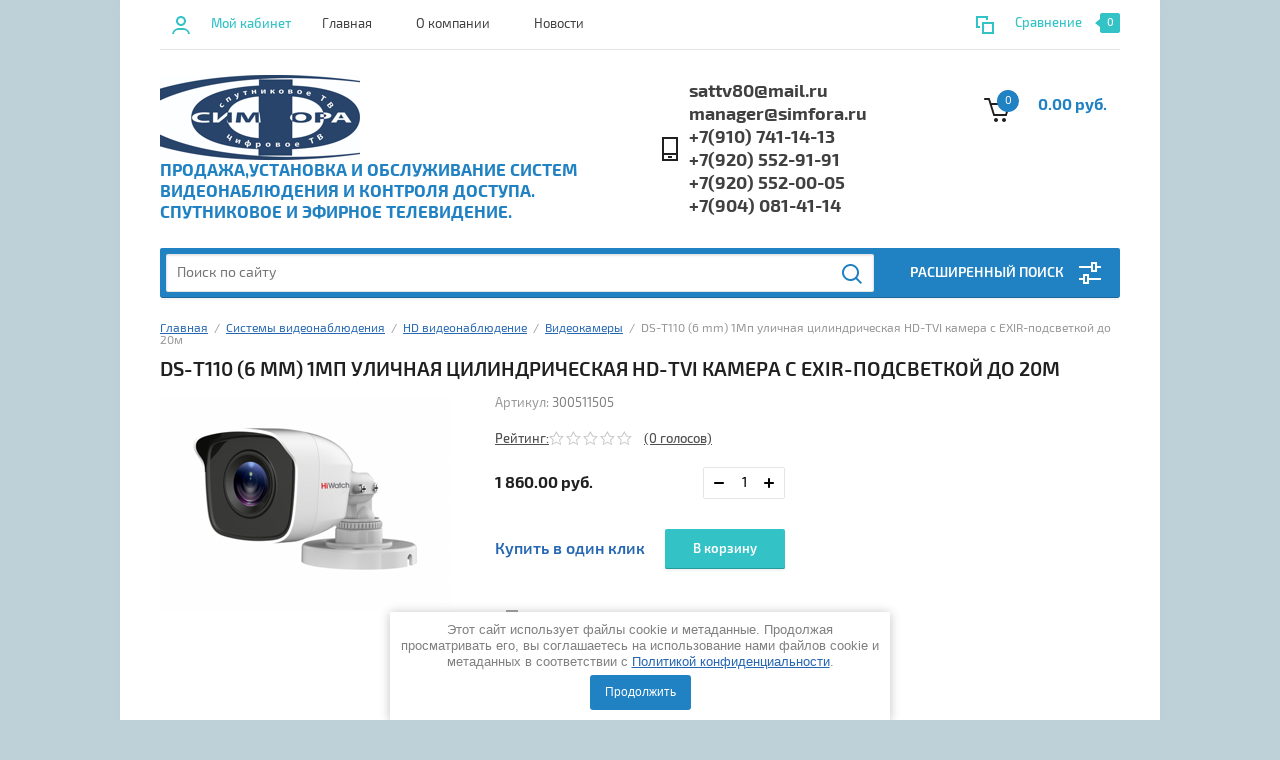

--- FILE ---
content_type: text/html; charset=utf-8
request_url: https://simfora.ru/shop/product/ds-t110-6-mm-1mp-ulichnaya-cilindricheskaya-hd-tvi-kamera-s-exir-podsvetkoj-do-20m
body_size: 18118
content:


			<!doctype html><html lang="ru"><head><meta charset="utf-8"><meta name="robots" content="all"/><title>DS-T110 (6 mm) 1Мп уличная цилиндрическая HD-TVI камера с EXIR-подсветкой до 20м</title>
<!-- assets.top -->
<script src="/g/libs/nocopy/1.0.0/nocopy.for.all.js" ></script>
<!-- /assets.top -->
<meta name="description" content="DS-T110 (6 mm) 1Мп уличная цилиндрическая HD-TVI камера с EXIR-подсветкой до 20м
1/4&quot; CMOS матрица; объектив 6мм; угол обзора 56.7°;  механический ИК-фильтр; 0.01 Лк@F1.2; Smart ИК EXIR; OSD, BLC, DWDR, AGC, DNR; видеовыход: переключаемый HD-TVI/CVBS; IP66; -40°С до +60°С; 12В DC±15%, 4Вт макс."><meta name="keywords" content="DS-T110 (6 mm) 1Мп уличная цилиндрическая HD-TVI камера с EXIR-подсветкой до 20м"><meta name="SKYPE_TOOLBAR" content="SKYPE_TOOLBAR_PARSER_COMPATIBLE"><meta name="viewport" content="width=device-width, initial-scale=1.0, maximum-scale=1.0, user-scalable=no"><meta name="format-detection" content="telephone=no"><meta http-equiv="x-rim-auto-match" content="none"><link rel="stylesheet" href="/g/css/styles_articles_tpl.css"><script src="/g/libs/jquery/1.10.2/jquery.min.js"></script><link rel="stylesheet" href="/t/v1438/images/css/waslidemenu.css"><meta name="yandex-verification" content="58790b23388301b5" />
<meta name="google-site-verification" content="qLpnIXELWH1fIm9fi8X92vVWLJxYb6JO0smm6EizW7k" />
<link rel='stylesheet' type='text/css' href='/shared/highslide-4.1.13/highslide.min.css'/>
<script type='text/javascript' src='/shared/highslide-4.1.13/highslide-full.packed.js'></script>
<script type='text/javascript'>
hs.graphicsDir = '/shared/highslide-4.1.13/graphics/';
hs.outlineType = null;
hs.showCredits = false;
hs.lang={cssDirection:'ltr',loadingText:'Загрузка...',loadingTitle:'Кликните чтобы отменить',focusTitle:'Нажмите чтобы перенести вперёд',fullExpandTitle:'Увеличить',fullExpandText:'Полноэкранный',previousText:'Предыдущий',previousTitle:'Назад (стрелка влево)',nextText:'Далее',nextTitle:'Далее (стрелка вправо)',moveTitle:'Передвинуть',moveText:'Передвинуть',closeText:'Закрыть',closeTitle:'Закрыть (Esc)',resizeTitle:'Восстановить размер',playText:'Слайд-шоу',playTitle:'Слайд-шоу (пробел)',pauseText:'Пауза',pauseTitle:'Приостановить слайд-шоу (пробел)',number:'Изображение %1/%2',restoreTitle:'Нажмите чтобы посмотреть картинку, используйте мышь для перетаскивания. Используйте клавиши вперёд и назад'};</script>

            <!-- 46b9544ffa2e5e73c3c971fe2ede35a5 -->
            <script src='/shared/s3/js/lang/ru.js'></script>
            <script src='/shared/s3/js/common.min.js'></script>
        <link rel='stylesheet' type='text/css' href='/shared/s3/css/calendar.css' /><link rel="icon" href="/favicon.ico" type="image/x-icon">

<!--s3_require-->
<link rel="stylesheet" href="/g/s3/lp/css//jquery.ui.datepicker.css" type="text/css"/>
<!--/s3_require-->

<!--s3_goal-->
<script src="/g/s3/goal/1.0.0/s3.goal.js"></script>
<script>new s3.Goal({map:[], goals: [], ecommerce:[{"ecommerce":{"detail":{"products":[{"id":"237968501","name":"DS-T110 (6 mm) 1Мп уличная цилиндрическая HD-TVI камера с EXIR-подсветкой до 20м","price":1860,"brand":"HiWatch","category":"Системы видеонаблюдения/HD видеонаблюдение/Видеокамеры"}]}}}]});</script>
<!--/s3_goal-->
			
		
		
		
			<link rel="stylesheet" type="text/css" href="/g/shop2v2/default/css/theme.less.css">		
			<script type="text/javascript" src="/g/printme.js"></script>
		<script type="text/javascript" src="/g/shop2v2/default/js/tpl.js"></script>
		<script type="text/javascript" src="/g/shop2v2/default/js/baron.min.js"></script>
		
			<script type="text/javascript" src="/g/shop2v2/default/js/shop2.2.js"></script>
		
	<script type="text/javascript">shop2.init({"productRefs": [],"apiHash": {"getPromoProducts":"d4dfb49ae50471a42cbd74a36e502b47","getSearchMatches":"f44beba049f070798ce7097985f552e1","getFolderCustomFields":"96de92f4ace5fd5ace3ab843650f59c0","getProductListItem":"d91fcdb5374d0cd13bafea55169e1bf8","cartAddItem":"075fe555ce37b544bd7fcbdd25ca8b4d","cartRemoveItem":"a49ffc3edfc955a662f875be0692a9c4","cartUpdate":"50d174259a75180518f32d23c5b148d1","cartRemoveCoupon":"18dc164ee674d1d36615590c6d2cf658","cartAddCoupon":"9a09fd90149587aaa8460bb352316915","deliveryCalc":"0b38d1bdbac67592c418dbbb9e7bceea","printOrder":"ea4fbbce452327ecdb6a8ee471365916","cancelOrder":"1bdbee969e25f75879501a26ba03901c","cancelOrderNotify":"2b63a1f5c1a30a17557cb9640c66dc5c","repeatOrder":"5066e52740500e2bc5d5d6112113188e","paymentMethods":"a128968aa4f463661f3b9ce32f9daec6","compare":"0b81825a5d4c608c3c39a957db56c06b"},"hash": null,"verId": 2066124,"mode": "product","step": "","uri": "/shop","IMAGES_DIR": "/d/","my": {"list_picture_enlarge":true,"accessory":"\u0410\u043a\u0441\u0441\u0435\u0441\u0441\u0443\u0430\u0440\u044b","kit":"\u041d\u0430\u0431\u043e\u0440","recommend":"\u0420\u0435\u043a\u043e\u043c\u0435\u043d\u0434\u0443\u0435\u043c\u044b\u0435","similar":"\u041f\u043e\u0445\u043e\u0436\u0438\u0435","modification":"\u041c\u043e\u0434\u0438\u0444\u0438\u043a\u0430\u0446\u0438\u0438","unique_values":true,"pricelist_options_toggle":true,"search_range_max":"40000"},"shop2_cart_order_payments": 3,"cf_margin_price_enabled": 0,"maps_yandex_key":"","maps_google_key":""});</script>
<style type="text/css">.product-item-thumb {width: 180px;}.product-item-thumb .product-image, .product-item-simple .product-image {height: 160px;width: 180px;}.product-item-thumb .product-amount .amount-title {width: 84px;}.product-item-thumb .product-price {width: 130px;}.shop2-product .product-side-l {width: 290px;}.shop2-product .product-image {height: 290px;width: 290px;}.shop2-product .product-thumbnails li {width: 86px;height: 86px;}</style>
 <link rel="stylesheet" href="/t/v1438/images/theme6/theme.scss.css"><!--[if lt IE 10]><script src="/g/libs/ie9-svg-gradient/0.0.1/ie9-svg-gradient.min.js"></script><script src="/g/libs/jquery-placeholder/2.0.7/jquery.placeholder.min.js"></script><script src="/g/libs/jquery-textshadow/0.0.1/jquery.textshadow.min.js"></script><script src="/g/s3/misc/ie/0.0.1/ie.js"></script><![endif]--><!--[if lt IE 9]><script src="/g/libs/html5shiv/html5.js"></script><![endif]--><link rel="stylesheet" href="/t/v1438/images/css/seo_optima_b.scss.css">
<script src="/t/v1438/images/js/seo_optima_b.js"></script>

<div class="cookies-warning cookies-block-js">
	<div class="cookies-warning__body">
		Этот сайт использует файлы cookie и метаданные. 
Продолжая просматривать его, вы соглашаетесь на использование нами файлов cookie и метаданных в соответствии 
с <a target="_blank" href="/politika-konfidencialnosti">Политикой конфиденциальности</a>. <br>
		<div class="cookies-warning__close gr-button-5 cookies-close-js">
			Продолжить
		</div>
	</div>
</div></head><body><div class="overlay-bg"></div><div class="site-wrapper"><div class="top-menu-onlinefix-wrapper"><div class="top-menu-close"></div><div class="top-menu-online-scroller"><div class="top-categor_mobile_wrapper"><ul class="top-categor-mobile"><li class="sublevel"><a class="sublevel2" href="/shop/folder/sistemy-videonablyudeniya">Системы видеонаблюдения</a><ul><li class="parrent_name"><a href="/shop/folder/sistemy-videonablyudeniya">Системы видеонаблюдения</a></li><li class="sublevel"><a class="sublevel2" href="/shop/folder/ip-oborudovanie">IP - оборудование</a><ul><li class="parrent_name"><a href="/shop/folder/ip-oborudovanie">IP - оборудование</a></li><li class=""><a href="/shop/folder/videoregistratory">Видеорегистраторы</a></li><li class=""><a href="/shop/folder/videokamery">Видеокамеры</a></li></ul></li><li class="sublevel"><a class="sublevel2" href="/shop/folder/hd-videonablyudeniye">HD видеонаблюдение</a><ul><li class="parrent_name"><a href="/shop/folder/hd-videonablyudeniye">HD видеонаблюдение</a></li><li class=""><a href="/shop/folder/videokamery-1">Видеокамеры</a></li><li class=""><a href="/shop/folder/videoregistratory-1">Видеорегистраторы</a></li></ul></li><li class=""><a href="/shop/folder/procheye-oborudovaniye">Прочее оборудование</a></li><li class=""><a href="/shop/folder/komplekty">Комплекты</a></li></ul></li><li class="sublevel"><a class="sublevel2" href="/shop/folder/kontrol-dostupa">Контроль доступа</a><ul><li class="parrent_name"><a href="/shop/folder/kontrol-dostupa">Контроль доступа</a></li><li class="sublevel"><a class="sublevel2" href="/shop/folder/zamki-i-elektromekhanicheskiye-zashchelki">Замки и электромеханические защелки</a><ul><li class="parrent_name"><a href="/shop/folder/zamki-i-elektromekhanicheskiye-zashchelki">Замки и электромеханические защелки</a></li><li class=""><a href="/shop/folder/aksessuary-dlya-zamkov">Аксессуары для замков</a></li></ul></li><li class=""><a href="/shop/folder/identifikatory">Идентификаторы</a></li><li class=""><a href="/shop/folder/knopki-vykhoda">Кнопки выхода</a></li><li class=""><a href="/shop/folder/schityvateli">Считыватели</a></li></ul></li><li class="sublevel"><a class="sublevel2" href="/shop/folder/domofony">Домофоны</a><ul><li class="parrent_name"><a href="/shop/folder/domofony">Домофоны</a></li><li class="sublevel"><a class="sublevel2" href="/shop/folder/videodomofony">Видеодомофоны</a><ul><li class="parrent_name"><a href="/shop/folder/videodomofony">Видеодомофоны</a></li><li class=""><a href="/shop/folder/monitory-videodomofonov">Мониторы видеодомофонов</a></li><li class=""><a href="/shop/folder/vyzyvnyye-paneli">Вызывные панели</a></li></ul></li><li class=""><a href="/shop/folder/moduli-sopryazheniya">Модули сопряжения</a></li></ul></li><li class="sublevel"><a class="sublevel2" href="/shop/folder/setevoye-oborudovaniye">Сетевое оборудование</a><ul><li class="parrent_name"><a href="/shop/folder/setevoye-oborudovaniye">Сетевое оборудование</a></li><li class=""><a href="/shop/folder/kommutatory">Коммутаторы</a></li><li class=""><a href="/shop/folder/marshrutizatory-i-procheye-besprovodnoye-oborudovaniye">Маршрутизаторы и прочее беспроводное оборудование</a></li></ul></li><li class="sublevel"><a class="sublevel2" href="/shop/folder/okhrannaya-signalizatsiya">Охранная сигнализация</a><ul><li class="parrent_name"><a href="/shop/folder/okhrannaya-signalizatsiya">Охранная сигнализация</a></li><li class=""><a href="/shop/folder/datchiki">Датчики</a></li><li class=""><a href="/shop/folder/oborudovaniye-ajax">Оборудование Ajax</a></li><li class=""><a href="/shop/folder/komplekty-signalizatsii">Комплекты сигнализации</a></li></ul></li><li class="sublevel"><a class="sublevel2" href="/shop/folder/istochniki-pitaniya">Источники питания</a><ul><li class="parrent_name"><a href="/shop/folder/istochniki-pitaniya">Источники питания</a></li><li class=""><a href="/shop/folder/bloki-pitaniya-poe">Блоки питания PoE</a></li><li class=""><a href="/shop/folder/setevyye-adaptery">Сетевые адаптеры</a></li></ul></li><li class="sublevel"><a class="sublevel2" href="/shop/folder/kabel-i-provoda">Кабель и провода</a><ul><li class="parrent_name"><a href="/shop/folder/kabel-i-provoda">Кабель и провода</a></li><li class=""><a href="/shop/folder/kabeli-kombinirovannyye-dlya-videonablyudeniya">Кабели комбинированные для видеонаблюдения</a></li></ul></li><li class="sublevel"><a class="sublevel2" href="/shop/folder/raz-yemy-perekhodniki-razvetviteli">Разъемы, переходники, разветвители</a><ul><li class="parrent_name"><a href="/shop/folder/raz-yemy-perekhodniki-razvetviteli">Разъемы, переходники, разветвители</a></li><li class=""><a href="/shop/folder/raz-yemy-pitaniya">Разъемы питания</a></li><li class=""><a href="/shop/folder/raz-yemy-bnc">Разъемы BNC</a></li></ul></li><li class="sublevel"><a class="sublevel2" href="/shop/folder/shkafy-stoyki">Шкафы, стойки</a><ul><li class="parrent_name"><a href="/shop/folder/shkafy-stoyki">Шкафы, стойки</a></li><li class=""><a href="/shop/folder/aksessuary">Аксессуары</a></li></ul></li><li class="sublevel"><a class="sublevel2" href="/shop/folder/raskhodnyye-materialy">Расходные материалы</a><ul><li class="parrent_name"><a href="/shop/folder/raskhodnyye-materialy">Расходные материалы</a></li><li class=""><a href="/shop/folder/termousadka">Термоусадка</a></li></ul></li><li class="sublevel"><a class="sublevel2" href="/shop/folder/tsifrovoye-tv">Цифровое ТВ</a><ul><li class="parrent_name"><a href="/shop/folder/tsifrovoye-tv">Цифровое ТВ</a></li><li class=""><a href="/shop/folder/sputnikovoye-oborudovaniye">Спутниковое оборудование</a></li><li class="sublevel"><a class="sublevel2" href="/shop/folder/efirnoye-oborudovaniye">Эфирное оборудование</a><ul><li class="parrent_name"><a href="/shop/folder/efirnoye-oborudovaniye">Эфирное оборудование</a></li><li class=""><a href="/shop/folder/antenny">Антенны</a></li></ul></li></ul></li><li class=""><a href="/shop/folder/internet-4g-sotovaya-svyaz">Интернет 4G, сотовая связь</a></li><li class=""><a href="/shop/folder/217496811">Комплекты</a></li><li class=""><a href="/shop/folder/kronshtejny-dlya-televizora">Кронштейны для телевизора</a></li></ul></div><ul class="top-menu"><li class="opened active"><a href="/" >Главная</a></li><li><a href="/o-kompanii" >О компании</a></li><li><a href="/novosti" >Новости</a></li></ul></div></div><div class="fixed-panel-wrapper"><div class="fixed-panel-in"><div class="left-side"><div class="block-user">
	<div class="block-title">Мой кабинет</div>
	</div></div><div class="middle"><div class="site-search"><form action="/search" method="get" class="clear-self"><div class="form-inner clear-self"><div class="site-search-close"></div><label><input type="text" placeholder="Поиск по сайту" name="search" value=""></label><button type="submit" value="найти">Найти</button></div><re-captcha data-captcha="recaptcha"
     data-name="captcha"
     data-sitekey="6LcYvrMcAAAAAKyGWWuW4bP1De41Cn7t3mIjHyNN"
     data-lang="ru"
     data-rsize="invisible"
     data-type="image"
     data-theme="light"></re-captcha></form></div></div><div class="right-side"></div></div></div><header role="banner" class="site-header"><div class="top-block"><div class="left-side"><div class="top-menu-btn">Меню</div><div class="block-user">
	<div class="block-title">Мой кабинет</div>
	</div></div><div class="middle"><ul class="top-menu"><li class="opened active"><a href="/" >Главная</a></li><li><a href="/o-kompanii" >О компании</a></li><li><a href="/novosti" >Новости</a></li></ul></div><div class="right-side">
	
	<div class="shop2-panel" id="shop2-panel">
		<div class="shop2-panel-content">
			
							<div class="shop2-panel-compare ">
					<a target="_blank" class="shop2-panel-link-disabled">Сравнение</a>
					<div class="shop2-panel-count">0</div>
				</div>
					</div>
	</div>

</div></div><div class="bot-block"><div class="left-side"><div class="logo"><a href="http://simfora.ru"><img src=/thumb/2/l7GBQkYc0p9h6_u9yKQ-Kw/200r/d/layer_1.png alt="/"></a></div><div class="site-name-wrapper"><div class="site-name"><a href="http://simfora.ru"></a></div><div class="site-description">Продажа,установка и обслуживание систем видеонаблюдения и контроля доступа. Спутниковое и эфирное телевидение.</div></div></div><div class="right-side"><div class="site-phone"><div class="site-phone-in"><span class="s2"><a href="tel:sattv80@mail.ru">sattv80@mail.ru</a><a href="tel:manager@simfora.ru">manager@simfora.ru</a><a href="tel:+7(910) 741-14-13">+7(910) 741-14-13</a><a href="tel:+7(920) 552-91-91">+7(920) 552-91-91</a><a href="tel:+7(920) 552-00-05">+7(920) 552-00-05</a><a href="tel:+7(904) 081-41-14">+7(904) 081-41-14</a><span class="s2"></div></div><div id="shop2-cart-preview">
	<div class="shop2-cart-in">
		<div class="information-cart">
			<div class="information-cart-in">
				<div class="cart-total-amount"><span>0</span></div>
				<div class="cart-total-sum">0.00 руб.</div>
			</div>
		</div>
	</div>
	<div class="cart-block">
		<ul></ul>
		<div class="shop2-btn-wr"> <a href="/shop/cart" class="shop2-btn">Оформить заказ</a></div>
	</div>
</div><!-- Cart Preview --></div></div><div class="search-panel-wrapper"><div class="top-categor-wrapper"><div class="top-categor-title">Каталог товаров</div><div class="top-categor-in"><div class="top-categor-close">Каталог товаров</div><ul class="top-categor"><li class="opened"><a href="/shop/folder/sistemy-videonablyudeniya" >Системы видеонаблюдения</a><ul class="level-2"><li><a href="/shop/folder/ip-oborudovanie" >IP - оборудование</a><ul class="level-3"><li><a href="/shop/folder/videoregistratory" >Видеорегистраторы</a></li><li><a href="/shop/folder/videokamery" >Видеокамеры</a></li></ul></li><li class="opened"><a href="/shop/folder/hd-videonablyudeniye" >HD видеонаблюдение</a><ul class="level-3"><li class="opened active"><a href="/shop/folder/videokamery-1" >Видеокамеры</a></li><li><a href="/shop/folder/videoregistratory-1" >Видеорегистраторы</a></li></ul></li><li><a href="/shop/folder/procheye-oborudovaniye" >Прочее оборудование</a></li><li><a href="/shop/folder/komplekty" >Комплекты</a></li></ul></li><li><a href="/shop/folder/kontrol-dostupa" >Контроль доступа</a><ul class="level-2"><li><a href="/shop/folder/zamki-i-elektromekhanicheskiye-zashchelki" >Замки и электромеханические защелки</a><ul class="level-3"><li><a href="/shop/folder/aksessuary-dlya-zamkov" >Аксессуары для замков</a></li></ul></li><li><a href="/shop/folder/identifikatory" >Идентификаторы</a></li><li><a href="/shop/folder/knopki-vykhoda" >Кнопки выхода</a></li><li><a href="/shop/folder/schityvateli" >Считыватели</a></li></ul></li><li><a href="/shop/folder/domofony" >Домофоны</a><ul class="level-2"><li><a href="/shop/folder/videodomofony" >Видеодомофоны</a><ul class="level-3"><li><a href="/shop/folder/monitory-videodomofonov" >Мониторы видеодомофонов</a></li><li><a href="/shop/folder/vyzyvnyye-paneli" >Вызывные панели</a></li></ul></li><li><a href="/shop/folder/moduli-sopryazheniya" >Модули сопряжения</a></li></ul></li><li><a href="/shop/folder/setevoye-oborudovaniye" >Сетевое оборудование</a><ul class="level-2"><li><a href="/shop/folder/kommutatory" >Коммутаторы</a></li><li><a href="/shop/folder/marshrutizatory-i-procheye-besprovodnoye-oborudovaniye" >Маршрутизаторы и прочее беспроводное оборудование</a></li></ul></li><li><a href="/shop/folder/okhrannaya-signalizatsiya" >Охранная сигнализация</a><ul class="level-2"><li><a href="/shop/folder/datchiki" >Датчики</a></li><li><a href="/shop/folder/oborudovaniye-ajax" >Оборудование Ajax</a></li><li><a href="/shop/folder/komplekty-signalizatsii" >Комплекты сигнализации</a></li></ul></li><li><a href="/shop/folder/istochniki-pitaniya" >Источники питания</a><ul class="level-2"><li><a href="/shop/folder/bloki-pitaniya-poe" >Блоки питания PoE</a></li><li><a href="/shop/folder/setevyye-adaptery" >Сетевые адаптеры</a></li></ul></li><li><a href="/shop/folder/kabel-i-provoda" >Кабель и провода</a><ul class="level-2"><li><a href="/shop/folder/kabeli-kombinirovannyye-dlya-videonablyudeniya" >Кабели комбинированные для видеонаблюдения</a></li></ul></li><li><a href="/shop/folder/raz-yemy-perekhodniki-razvetviteli" >Разъемы, переходники, разветвители</a><ul class="level-2"><li><a href="/shop/folder/raz-yemy-pitaniya" >Разъемы питания</a></li><li><a href="/shop/folder/raz-yemy-bnc" >Разъемы BNC</a></li></ul></li><li><a href="/shop/folder/shkafy-stoyki" >Шкафы, стойки</a><ul class="level-2"><li><a href="/shop/folder/aksessuary" >Аксессуары</a></li></ul></li><li><a href="/shop/folder/raskhodnyye-materialy" >Расходные материалы</a><ul class="level-2"><li><a href="/shop/folder/termousadka" >Термоусадка</a></li></ul></li><li><a href="/shop/folder/tsifrovoye-tv" >Цифровое ТВ</a><ul class="level-2"><li><a href="/shop/folder/sputnikovoye-oborudovaniye" >Спутниковое оборудование</a></li><li><a href="/shop/folder/efirnoye-oborudovaniye" >Эфирное оборудование</a><ul class="level-3"><li><a href="/shop/folder/antenny" >Антенны</a></li></ul></li></ul></li><li><a href="/shop/folder/internet-4g-sotovaya-svyaz" >Интернет 4G, сотовая связь</a></li><li><a href="/shop/folder/217496811" >Комплекты</a></li><li><a href="/shop/folder/kronshtejny-dlya-televizora" >Кронштейны для телевизора</a></li></ul></div></div><div class="search-panel-in"><div class="search-panel-in2"><div class="site-search"><form action="/search" method="get" class="clear-self"><div class="form-inner clear-self"><div class="site-search-close"></div><label><input type="text" placeholder="Поиск по сайту" name="search" value=""></label><button type="submit" value="найти">Найти</button></div><re-captcha data-captcha="recaptcha"
     data-name="captcha"
     data-sitekey="6LcYvrMcAAAAAKyGWWuW4bP1De41Cn7t3mIjHyNN"
     data-lang="ru"
     data-rsize="invisible"
     data-type="image"
     data-theme="light"></re-captcha></form></div><div class="search-online-store-wrapper"><div class="search-online-store-title">Расширенный поиск</div>	
    
<div class="search-online-store">

	<div class="block-title">Расширенный поиск</div>
	<div class="block-body">
		<form class="dropdown" action="/shop/search" enctype="multipart/form-data">
			<input type="hidden" name="sort_by" value="">

			
			            <div class="row search_price range_slider_wrapper">
                <div class="row-title">Цена</div>
                <div class="input_range_slider"></div>
                <div class="price_range clear-self">
                    <div class="range-input-wrap"><input name="s[price][min]" type="text" size="5" class="small low" value="0" /><span>от</span></div>
                    <div class="range-input-wrap"><input name="s[price][max]" type="text" size="5" class="small hight" data-max="40000" value="40000" /><span>до</span></div>
                </div>   
            </div>
            
<!-- 							<div class="field dimension clear-self">
					<span class="field-title">Цена (руб.):</span>
					<label class="start">
						<span class="input"><input name="s[price][min]" placeholder="от" type="text" value=""></span>
					</label>
					<label class="end">
						<span class="input"><input name="s[price][max]" placeholder="до" type="text" value=""></span>
					</label>
				</div>
			 -->

							<div class="field text">
					<label class="field-title" for="s[name]">Название:</label>
					<label class="input"><input type="text" name="s[name]" id="s[name]" value=""></label>
				</div>
			
							<div class="field text">
					<label class="field-title" for="s[article">Артикул:</label>
					<label class="input"><input type="text" name="s[article]" id="s[article" value=""></label>
				</div>
			
							<div class="field text">
					<label class="field-title" for="search_text">Текст:</label>
					<label class="input"><input type="text" name="search_text" id="search_text"  value=""></label>
				</div>
						
							<div class="field select">
					<span class="field-title">Выберите категорию:</span>
					<select name="s[folder_id]" id="s[folder_id]">
						<option value="">Все</option>
																											                            <option value="107980861" >
	                                 Системы видеонаблюдения
	                            </option>
	                        														                            <option value="107975861" >
	                                &raquo; IP - оборудование
	                            </option>
	                        														                            <option value="110556261" >
	                                &raquo;&raquo; Видеорегистраторы
	                            </option>
	                        														                            <option value="110631261" >
	                                &raquo;&raquo; Видеокамеры
	                            </option>
	                        														                            <option value="107975461" >
	                                &raquo; HD видеонаблюдение
	                            </option>
	                        														                            <option value="110636661" >
	                                &raquo;&raquo; Видеокамеры
	                            </option>
	                        														                            <option value="110863061" >
	                                &raquo;&raquo; Видеорегистраторы
	                            </option>
	                        														                            <option value="151584811" >
	                                &raquo; Прочее оборудование
	                            </option>
	                        														                            <option value="217497011" >
	                                &raquo; Комплекты
	                            </option>
	                        														                            <option value="107979461" >
	                                 Контроль доступа
	                            </option>
	                        														                            <option value="111539461" >
	                                &raquo; Замки и электромеханические защелки
	                            </option>
	                        														                            <option value="111655861" >
	                                &raquo;&raquo; Аксессуары для замков
	                            </option>
	                        														                            <option value="112828261" >
	                                &raquo; Идентификаторы
	                            </option>
	                        														                            <option value="151421011" >
	                                &raquo; Кнопки выхода
	                            </option>
	                        														                            <option value="151682611" >
	                                &raquo; Считыватели
	                            </option>
	                        														                            <option value="107978061" >
	                                 Домофоны
	                            </option>
	                        														                            <option value="107977661" >
	                                &raquo; Видеодомофоны
	                            </option>
	                        														                            <option value="112762861" >
	                                &raquo;&raquo; Мониторы видеодомофонов
	                            </option>
	                        														                            <option value="112814461" >
	                                &raquo;&raquo; Вызывные панели
	                            </option>
	                        														                            <option value="111534061" >
	                                &raquo; Модули сопряжения
	                            </option>
	                        														                            <option value="151526811" >
	                                 Сетевое оборудование
	                            </option>
	                        														                            <option value="151527011" >
	                                &raquo; Коммутаторы
	                            </option>
	                        														                            <option value="194318811" >
	                                &raquo; Маршрутизаторы и прочее беспроводное оборудование
	                            </option>
	                        														                            <option value="107980061" >
	                                 Охранная сигнализация
	                            </option>
	                        														                            <option value="107978261" >
	                                &raquo; Датчики
	                            </option>
	                        														                            <option value="151585611" >
	                                &raquo; Оборудование Ajax
	                            </option>
	                        														                            <option value="152007411" >
	                                &raquo; Комплекты сигнализации
	                            </option>
	                        														                            <option value="114707861" >
	                                 Источники питания
	                            </option>
	                        														                            <option value="114714661" >
	                                &raquo; Блоки питания PoE
	                            </option>
	                        														                            <option value="115174061" >
	                                &raquo; Сетевые адаптеры
	                            </option>
	                        														                            <option value="151418011" >
	                                 Кабель и провода
	                            </option>
	                        														                            <option value="151418211" >
	                                &raquo; Кабели комбинированные для видеонаблюдения
	                            </option>
	                        														                            <option value="151527611" >
	                                 Разъемы, переходники, разветвители
	                            </option>
	                        														                            <option value="151527811" >
	                                &raquo; Разъемы питания
	                            </option>
	                        														                            <option value="151529011" >
	                                &raquo; Разъемы BNC
	                            </option>
	                        														                            <option value="151690411" >
	                                 Шкафы, стойки
	                            </option>
	                        														                            <option value="151916411" >
	                                &raquo; Аксессуары
	                            </option>
	                        														                            <option value="152960011" >
	                                 Расходные материалы
	                            </option>
	                        														                            <option value="152960211" >
	                                &raquo; Термоусадка
	                            </option>
	                        														                            <option value="152972811" >
	                                 Цифровое ТВ
	                            </option>
	                        														                            <option value="152973011" >
	                                &raquo; Спутниковое оборудование
	                            </option>
	                        														                            <option value="195061411" >
	                                &raquo; Эфирное оборудование
	                            </option>
	                        														                            <option value="195061811" >
	                                &raquo;&raquo; Антенны
	                            </option>
	                        														                            <option value="213723411" >
	                                 Интернет 4G, сотовая связь
	                            </option>
	                        														                            <option value="217496811" >
	                                 Комплекты
	                            </option>
	                        														                            <option value="223809305" >
	                                 Кронштейны для телевизора
	                            </option>
	                        											</select>
				</div>

				<div id="shop2_search_custom_fields"></div>
			
						
							<div class="field select">
					<span class="field-title">Производитель:</span>
					<select name="s[vendor_id]">
						<option value="">Все</option>          
	                    	                        <option value="42543661" >AccordTec</option>
	                    	                        <option value="42517661" >ActiveCam</option>
	                    	                        <option value="40992661" >Activision</option>
	                    	                        <option value="40992861" >Airwin</option>
	                    	                        <option value="34839811" >Ajax</option>
	                    	                        <option value="40993061" >basIP</option>
	                    	                        <option value="40993261" >Broadlink</option>
	                    	                        <option value="40993461" >Came</option>
	                    	                        <option value="40993661" >Commax</option>
	                    	                        <option value="42517261" >DIVITEC</option>
	                    	                        <option value="40993861" >Doorhan</option>
	                    	                        <option value="40994061" >DSC</option>
	                    	                        <option value="40994261" >Eltis</option>
	                    	                        <option value="40994461" >Falcon eye</option>
	                    	                        <option value="42525261" >FASS</option>
	                    	                        <option value="40994661" >Gateway</option>
	                    	                        <option value="40994861" >Giraffe</option>
	                    	                        <option value="42177461" >HiWatch</option>
	                    	                        <option value="34848211" >IronLogic</option>
	                    	                        <option value="42537061" >J-LOCK</option>
	                    	                        <option value="40995061" >Jablotron</option>
	                    	                        <option value="40995261" >Kenwei</option>
	                    	                        <option value="40995461" >Kocom</option>
	                    	                        <option value="39186411" >Kroks</option>
	                    	                        <option value="35600411" >LOCUS</option>
	                    	                        <option value="40995661" >LTV</option>
	                    	                        <option value="46121705" >MetalDesign</option>
	                    	                        <option value="40995861" >Mowin</option>
	                    	                        <option value="35695011" >NICE</option>
	                    	                        <option value="40996061" >Noname</option>
	                    	                        <option value="40996261" >Novicam</option>
	                    	                        <option value="40996461" >Polyvision</option>
	                    	                        <option value="34836411" >PROCONNECT</option>
	                    	                        <option value="40996661" >Proline</option>
	                    	                        <option value="40996861" >Raywin</option>
	                    	                        <option value="40997061" >Redmond</option>
	                    	                        <option value="43815661" >REXANT</option>
	                    	                        <option value="40997661" >Sambo</option>
	                    	                        <option value="40997861" >Samsung</option>
	                    	                        <option value="40998061" >Sapsan</option>
	                    	                        <option value="40998261" >Sensormatic</option>
	                    	                        <option value="35500411" >Skylink</option>
	                    	                        <option value="34833411" >SLINEX</option>
	                    	                        <option value="40998461" >Smartec</option>
	                    	                        <option value="41825061" >Sunell</option>
	                    	                        <option value="40998661" >System Sensor</option>
	                    	                        <option value="40998861" >Tantos</option>
	                    	                        <option value="42517461" >TRASSIR</option>
	                    	                        <option value="43647061" >Ubiquiti</option>
	                    	                        <option value="40999061" >Vizit</option>
	                    	                        <option value="34834811" >Артида</option>
	                    	                        <option value="42524661" >Видеотехнология</option>
	                    	                        <option value="43815861" >Давикон</option>
	                    	                        <option value="42524861" >Даксис</option>
	                    	                        <option value="42550461" >Олевс</option>
	                    	                        <option value="40999461" >Ритм</option>
	                    	                        <option value="40999661" >Сибирский Арсенал</option>
	                    	                        <option value="34848611" >Техносистемы</option>
	                    	                        <option value="34848811" >ЦМО</option>
	                    	                        <option value="34848411" >Электротехника и Автоматика</option>
	                    					</select>
				</div>
			
							<div class="field select">
					<span class="field-title">Новинка:</span>
					<select name="s[new]">
						<option value="">Все</option>
	                    <option value="1">да</option>
	                    <option value="0">нет</option>
					</select>
				</div>
			
							<div class="field select">
					<span class="field-title">Спецпредложение:</span>
					<select name="s[special]">
						<option value="">Все</option>
	                    <option value="1">да</option>
	                    <option value="0">нет</option>
					</select>
				</div>
						
								        					        
							<div class="field select">
					<span class="field-title">Результатов на странице:</span>
					<select name="s[products_per_page]">
									            				            				            <option value="5">5</option>
			            				            				            <option value="20">20</option>
			            				            				            <option value="35">35</option>
			            				            				            <option value="50">50</option>
			            				            				            <option value="65">65</option>
			            				            				            <option value="80">80</option>
			            				            				            <option value="95">95</option>
			            					</select>
				</div>
			
			<div class="submit">
				<button type="submit" class="search-btn">Найти</button>
			</div>
		<re-captcha data-captcha="recaptcha"
     data-name="captcha"
     data-sitekey="6LcYvrMcAAAAAKyGWWuW4bP1De41Cn7t3mIjHyNN"
     data-lang="ru"
     data-rsize="invisible"
     data-type="image"
     data-theme="light"></re-captcha></form>
	</div>
</div><!-- Search Form --></div></div><div class="search-btn-open-wrapper"><div class="search-btn-open"></div></div></div></div></header> <!-- .site-header --><div class="site-container"><div class="site-container-in"><main role="main" class="site-main" ><div class="site-main-inner">
<div class="site-path" data-url="/"><a href="/">Главная</a>  /  <a href="/shop/folder/sistemy-videonablyudeniya">Системы видеонаблюдения</a>  /  <a href="/shop/folder/hd-videonablyudeniye">HD видеонаблюдение</a>  /  <a href="/shop/folder/videokamery-1">Видеокамеры</a>  /  DS-T110 (6 mm) 1Мп уличная цилиндрическая HD-TVI камера с EXIR-подсветкой до 20м</div><h1>DS-T110 (6 mm) 1Мп уличная цилиндрическая HD-TVI камера с EXIR-подсветкой до 20м</h1>	
		<div class="shop2-cookies-disabled shop2-warning hide"></div>
				
	
	
		
							
			
							
			
							
			
		
					

<form 
	method="post" 
	action="/shop?mode=cart&amp;action=add" 
	accept-charset="utf-8"
	class="shop-product clear-self">

	<input type="hidden" name="kind_id" value="237968501"/>
	<input type="hidden" name="product_id" value="199696101"/>
	<input type="hidden" name="meta" value='null'/>
	
	<div class="product-side-l">
		<div class="product-image" title="DS-T110 (6 mm) 1Мп уличная цилиндрическая HD-TVI камера с EXIR-подсветкой до 20м">
		 	 					<div class="product-label">
										<div class="product-spec-wr">
											</div>
									</div>
												<a href="/d/ds-t110.png" class="product-image-a">
				  <img src="/thumb/2/eAQRWsAFBYA6f6nYkT8ynQ/290r290/d/ds-t110.png " alt="DS-T110 (6 mm) 1Мп уличная цилиндрическая HD-TVI камера с EXIR-подсветкой до 20м" title="DS-T110 (6 mm) 1Мп уличная цилиндрическая HD-TVI камера с EXIR-подсветкой до 20м" />
				</a>
													
		</div>	 
		
	</div>
	<div class="product-side-r">
		<div class="form-add">
			<div class="product-price">
				<div class="product-price-in">
					<div class="article-wrapper">
						
	
					
	
	
					<div class="shop2-product-article"><span>Артикул:</span> 300511505</div>
	
							<div class="stars-wrap">
								
	
	<div class="tpl-rating-block">Рейтинг:<div class="tpl-stars"><div class="tpl-rating" style="width: 0%;"></div></div>(0 голосов)</div>

							</div>
					</div>
					
 
										<div class="roduct-price-wrapper">
							
							<div class="price-current">
		<strong>1&nbsp;860.00</strong> руб.			</div>
							<div class="product-amount" style="flex-direction: column;">
					<div class="amount-title">Количество:</div>
										<div class="shop2-product-amount" >
				<button type="button" class="amount-minus"></button><input type="text" name="amount" maxlength="4" value="1" data-min="1" data-multiplicity="1" /><button type="button" class="amount-plus"></button>
			</div>
						</div>

					</div>
																<div class="shop-product-button-wrapper">
														<div class="buy-one-click"><a href="#">Купить в один клик</a></div>
								
							
			<button class="shop-product-button type-3 buy" type="submit">
			<span class="s1">В корзину</span>
		</button>
	
						</div>
										<div class="product-compare-btn-wrapper">
						
			<div class="product-compare">
			<label>
				<input type="checkbox" value="237968501" autocomplete="off" />
			</label>
			<span class="s1">Сравнить</span>
		</div>
		
					</div>
				</div>

			</div>
			<div class="product-options-wrapper">
				
 
		
	
			</div>
		</div>
						<div class="yashare">
					
					
					<style type="text/css">
						div.yashare span.b-share a.b-share__handle img,
						div.yashare span.b-share a.b-share__handle span {
							background-image: url("https://yandex.st/share/static/b-share-icon.png");
						}
					</style>
					
					
					
					<script src="https://yastatic.net/es5-shims/0.0.2/es5-shims.min.js"></script>
					<script src="https://yastatic.net/share2/share.js"></script>
					<div class="ya-share2" data-services="messenger,vkontakte,odnoklassniki,telegram,viber,whatsapp"></div>
				</div>
				
	</div>
<re-captcha data-captcha="recaptcha"
     data-name="captcha"
     data-sitekey="6LcYvrMcAAAAAKyGWWuW4bP1De41Cn7t3mIjHyNN"
     data-lang="ru"
     data-rsize="invisible"
     data-type="image"
     data-theme="light"></re-captcha></form><!-- Product -->

	



	<div id="product_tabs" class="shop-product-data">
					<ul class="shop-product-tabs">
				<li class="active-tab"><a href="#shop2-tabs-1">Описание</a></li><li ><a href="#shop2-tabs-01">Отзывы</a></li>
			</ul>

						<div class="shop-product-desc">

								<div class="desc-area active-area" id="shop2-tabs-1">
					<div class="desc-area-body">
						<h4><span style="font-family:Arial,Helvetica,sans-serif;"><strong>Камера</strong></span></h4>

<table border="1" cellpadding="1" cellspacing="1" class="table1" style="width:700px;">
	<tbody>
		<tr>
			<td width="35%"><span style="font-family:Arial,Helvetica,sans-serif;">Матрица</span></td>
			<td width="65%"><span style="font-family:Arial,Helvetica,sans-serif;">1 Мп Progressive Scan CMOS</span></td>
		</tr>
		<tr>
			<td width="35%"><span style="font-family:Arial,Helvetica,sans-serif;">Система сигнала</span></td>
			<td width="65%"><span style="font-family:Arial,Helvetica,sans-serif;">PAL/NTSC</span></td>
		</tr>
		<tr>
			<td width="35%"><span style="font-family:Arial,Helvetica,sans-serif;">Разрешение</span></td>
			<td width="65%"><span style="font-family:Arial,Helvetica,sans-serif;">720p@25к/с</span></td>
		</tr>
		<tr>
			<td width="35%"><span style="font-family:Arial,Helvetica,sans-serif;">Чувствительность</span></td>
			<td width="65%"><span style="font-family:Arial,Helvetica,sans-serif;">0,01 лк @ (F1.2, AGC вкл), 0 лк с вкл ИК</span></td>
		</tr>
		<tr>
			<td width="35%"><span style="font-family:Arial,Helvetica,sans-serif;">Скорость электронного затвора</span></td>
			<td width="65%"><span style="font-family:Arial,Helvetica,sans-serif;">1/25(1/30)&ndash;1/50,000с</span></td>
		</tr>
		<tr>
			<td width="35%"><span style="font-family:Arial,Helvetica,sans-serif;">Объектив</span></td>
			<td width="65%"><span style="font-family:Arial,Helvetica,sans-serif;">6 мм</span></td>
		</tr>
		<tr>
			<td width="35%"><span style="font-family:Arial,Helvetica,sans-serif;">Крепление объектива</span></td>
			<td width="65%"><span style="font-family:Arial,Helvetica,sans-serif;">М12</span></td>
		</tr>
		<tr>
			<td width="35%"><span style="font-family:Arial,Helvetica,sans-serif;">Угол обзора объектива</span></td>
			<td width="65%"><span style="font-family:Arial,Helvetica,sans-serif;">56,7&deg;</span></td>
		</tr>
		<tr>
			<td width="35%"><span style="font-family:Arial,Helvetica,sans-serif;">Регулировка угла установки</span></td>
			<td width="65%"><span style="font-family:Arial,Helvetica,sans-serif;">Поворот: 0&deg; - 360&deg;; наклон: 0&deg; - 180&deg;; вращение: 0&deg; - 360&deg;</span></td>
		</tr>
		<tr>
			<td width="35%"><span style="font-family:Arial,Helvetica,sans-serif;">Синхронизация</span></td>
			<td width="65%"><span style="font-family:Arial,Helvetica,sans-serif;">Внутренняя</span></td>
		</tr>
		<tr>
			<td width="35%"><span style="font-family:Arial,Helvetica,sans-serif;">Режим &laquo;День/ночь&raquo;</span></td>
			<td width="65%"><span style="font-family:Arial,Helvetica,sans-serif;">Механический ИК-фильтр с автопереключением</span></td>
		</tr>
		<tr>
			<td width="35%"><span style="font-family:Arial,Helvetica,sans-serif;">Битрейт видео</span></td>
			<td width="65%"><span style="font-family:Arial,Helvetica,sans-serif;">PAL: 720p @ 25 к/с<br />
			NTSC: 720p @ 30 к/с</span></td>
		</tr>
	</tbody>
</table>

<h4><span style="font-family:Arial,Helvetica,sans-serif;"><strong>OSD меню</strong></span></h4>

<table border="1" cellpadding="1" cellspacing="1" class="table1" style="width:700px;">
	<tbody>
		<tr>
			<td width="35%"><span style="font-family:Arial,Helvetica,sans-serif;">AGC</span></td>
			<td width="65%"><span style="font-family:Arial,Helvetica,sans-serif;">Поддерживается</span></td>
		</tr>
		<tr>
			<td width="35%"><span style="font-family:Arial,Helvetica,sans-serif;">Переключение &laquo;день/ночь&raquo;</span></td>
			<td width="65%"><span style="font-family:Arial,Helvetica,sans-serif;">Цвет/ЧБ/Авто</span></td>
		</tr>
		<tr>
			<td width="35%"><span style="font-family:Arial,Helvetica,sans-serif;">DWDR</span></td>
			<td width="65%"><span style="font-family:Arial,Helvetica,sans-serif;">Да</span></td>
		</tr>
		<tr>
			<td width="35%"><span style="font-family:Arial,Helvetica,sans-serif;">BLC</span></td>
			<td width="65%"><span style="font-family:Arial,Helvetica,sans-serif;">Да</span></td>
		</tr>
		<tr>
			<td width="35%"><span style="font-family:Arial,Helvetica,sans-serif;">Язык</span></td>
			<td width="65%"><span style="font-family:Arial,Helvetica,sans-serif;">Английский/китайский</span></td>
		</tr>
		<tr>
			<td width="35%"><span style="font-family:Arial,Helvetica,sans-serif;">Функции</span></td>
			<td width="65%"><span style="font-family:Arial,Helvetica,sans-serif;">Резкость, контраст, усиление цвета, DNR</span></td>
		</tr>
	</tbody>
</table>

<h4><span style="font-family:Arial,Helvetica,sans-serif;"><strong>Интерфейсы</strong></span></h4>

<table border="1" cellpadding="1" cellspacing="1" class="table1" style="width:700px;">
	<tbody>
		<tr>
			<td width="35%"><span style="font-family:Arial,Helvetica,sans-serif;">Видеовыход</span></td>
			<td width="65%"><span style="font-family:Arial,Helvetica,sans-serif;">1 аналоговый HD-выход</span></td>
		</tr>
		<tr>
			<td width="35%"><span style="font-family:Arial,Helvetica,sans-serif;">Кабель переключения</span></td>
			<td width="65%"><span style="font-family:Arial,Helvetica,sans-serif;">HDTVI / CVBS</span></td>
		</tr>
	</tbody>
</table>

<h4><span style="font-family:Arial,Helvetica,sans-serif;"><strong>Основное</strong></span></h4>

<table border="1" cellpadding="1" cellspacing="1" class="table1" style="width:700px;">
	<tbody>
		<tr>
			<td width="35%"><span style="font-family:Arial,Helvetica,sans-serif;">Питание</span></td>
			<td width="65%"><span style="font-family:Arial,Helvetica,sans-serif;">DC 12 В &plusmn; 15%</span></td>
		</tr>
		<tr>
			<td width="35%"><span style="font-family:Arial,Helvetica,sans-serif;">Потребляемая мощность</span></td>
			<td width="65%"><span style="font-family:Arial,Helvetica,sans-serif;">4 Вт макс.</span></td>
		</tr>
		<tr>
			<td width="35%"><span style="font-family:Arial,Helvetica,sans-serif;">Рабочие условия</span></td>
			<td width="65%"><span style="font-family:Arial,Helvetica,sans-serif;">-40&deg;С &mdash; 60&deg;С, влажность 90% или меньше (без конденсата)</span></td>
		</tr>
		<tr>
			<td width="35%"><span style="font-family:Arial,Helvetica,sans-serif;">Защита</span></td>
			<td width="65%"><span style="font-family:Arial,Helvetica,sans-serif;">IP66</span></td>
		</tr>
		<tr>
			<td width="35%"><span style="font-family:Arial,Helvetica,sans-serif;">Дальность действия EXIR подсветки</span></td>
			<td width="65%"><span style="font-family:Arial,Helvetica,sans-serif;">До 20 м</span></td>
		</tr>
		<tr>
			<td width="35%"><span style="font-family:Arial,Helvetica,sans-serif;">Материал</span></td>
			<td width="65%"><span style="font-family:Arial,Helvetica,sans-serif;">Металл</span></td>
		</tr>
		<tr>
			<td width="35%"><span style="font-family:Arial,Helvetica,sans-serif;">Размеры</span></td>
			<td width="65%"><span style="font-family:Arial,Helvetica,sans-serif;">165 мм &times; 62 мм &times; 58 мм</span></td>
		</tr>
		<tr>
			<td width="35%"><span style="font-family:Arial,Helvetica,sans-serif;">Вес</span></td>
			<td width="65%"><span style="font-family:Arial,Helvetica,sans-serif;">290 г</span></td>
		</tr>
	</tbody>
</table>
					</div>
					<div class="shop2-clear-container"></div>
				</div>
								
				
				
				
								
				
				
				
				<div class="desc-area " id="shop2-tabs-01">
					<div class="tpl-comments-wrapper">
						<div class="comment-block-header">Оставьте нам свой отзыв</div>
	
		
	<div class="coments-register-block-wr">
		<div class="coments-register-block">
			<div class="block-close"></div>
						
							    
				
					<div class="tpl-block-header">Оставьте отзыв</div>

					<div class="tpl-info">
						Заполните обязательные поля <span class="tpl-required">*</span>.
					</div>

					<form action="" method="post" class="tpl-form">
																					<input type="hidden" name="comment_id" value="" />
																				 

								<div class="tpl-field">
									<label class="tpl-title" for="d[1]">
										Имя:
																					<span class="tpl-required">*</span>
																													</label>
									
									<div class="tpl-value">
																					<input type="text" size="40" name="author_name" maxlength="" value ="" />
																			</div>

									
								</div>
																				 

								<div class="tpl-field">
									<label class="tpl-title" for="d[1]">
										E-mail:
																													</label>
									
									<div class="tpl-value">
																					<input type="text" size="40" name="author" maxlength="" value ="" />
																			</div>

									
								</div>
																				 

								<div class="tpl-field">
									<label class="tpl-title" for="d[1]">
										Комментарий:
																					<span class="tpl-required">*</span>
																													</label>
									
									<div class="tpl-value">
																					<textarea cols="55" rows="10" name="text"></textarea>
																			</div>

									
								</div>
																				 

								<div class="tpl-field">
									<label class="tpl-title" for="d[1]">
										Оценка:
																					<span class="tpl-required">*</span>
																													</label>
									
									<div class="tpl-value">
																					
																							<div class="tpl-stars">
													<span></span>
													<span></span>
													<span></span>
													<span></span>
													<span></span>
													<input name="rating" type="hidden" value="0" />
												</div>
											
																			</div>

									
								</div>
																			<div style="margin-bottom: 10px;">
						    <label>
						        <input type="checkbox" required name="personal_data" value="1"  />
						            <span>Я выражаю <a href="/user/agreement">согласие на передачу и обработку персональных данных</a> 
						                                    в соответствии с <a href="/politika-konfidencialnosti">Политикой конфиденциальности</a> 
						            <span class="field-required-mark"> *</span></span>
						    </label>
						</div>

						<div class="tpl-field">
							<input type="submit" class="tpl-button tpl-button-big" value="Отправить" />
						</div>

					<re-captcha data-captcha="recaptcha"
     data-name="captcha"
     data-sitekey="6LcYvrMcAAAAAKyGWWuW4bP1De41Cn7t3mIjHyNN"
     data-lang="ru"
     data-rsize="invisible"
     data-type="image"
     data-theme="light"></re-captcha></form>
				
					</div>
	</div>
					</div>
					<div class="shop2-clear-container"></div>
				</div>

			</div><!-- Product Desc -->
						<div class="shop2-clear-container"></div>
	</div>


<div class="clear-self"></div>
<div class="product-item-collections-blocks-wrapper">
	<div class="product-item-collections-blocks-in">
			
	</div>
</div>

<div class="buy-one-click-form-wr">
	<div class="buy-one-click-form-in">
		<div class="close-btn"></div><div class="tpl-anketa" data-api-url="/-/x-api/v1/public/?method=form/postform&param[form_id]=16965461&param[tpl]=global:shop2.2.57-form.minimal.tpl" data-api-type="form">
	
				<form method="post" action="/">
		<input type="hidden" name="form_id" value="16965461">
		<input type="hidden" name="tpl" value="global:shop2.2.57-form.minimal.tpl">
		<input type="hidden" name="placeholdered_fields" value="">
		<div class="title">Купить в один клик</div>				<div class="tpl-anketa-in">
							        <div class="tpl-field type-text field-required">
	          	          <div class="field-value">
	          		            	<input required type="hidden" size="30" maxlength="100" value="" name="d[0]"class="productName" />
	            	            	          </div>
	        </div>
	        						        <div class="tpl-field type-text field-required">
	          	          <div class="field-value">
	          		            	<input required type="hidden" size="30" maxlength="100" value="" name="d[1]"class="productLink" />
	            	            	          </div>
	        </div>
	        						        <div class="tpl-field type-text">
	          	          <div class="field-value">
	          		            	<input  type="hidden" size="30" maxlength="100" value="18.224.7.103" name="d[2]" />
	            	            	          </div>
	        </div>
	        						        <div class="tpl-field type-multi_checkbox field-required">
	          <div class="field-title">Количество:</div>	          <div class="field-value">
	          						<ul>
																				<li><label><input  type="checkbox" value="1" name="d[3][]" />1</label></li>
														<li><label><input  type="checkbox" value="2" name="d[3][]" />2</label></li>
														<li><label><input  type="checkbox" value="3" name="d[3][]" />3</label></li>
														<li><label><input  type="checkbox" value="4" name="d[3][]" />4</label></li>
														<li><label><input  type="checkbox" value="5" name="d[3][]" />5</label></li>
														<li><label><input  type="checkbox" value="6" name="d[3][]" />6</label></li>
														<li><label><input  type="checkbox" value="7" name="d[3][]" />7</label></li>
														<li><label><input  type="checkbox" value="8" name="d[3][]" />8</label></li>
																		</ul>
					            	          </div>
	        </div>
	        						        <div class="tpl-field type-text field-required">
	          <div class="field-title">Ваше имя:</div>	          <div class="field-value">
	          		            	<input required  type="text" size="30" maxlength="100" value="" name="d[4]" />
	            	            	          </div>
	        </div>
	        						        <div class="tpl-field type-text field-required">
	          <div class="field-title">Ваш контактный телефон:</div>	          <div class="field-value">
	          		            	<input required  type="text" size="30" maxlength="100" value="" name="d[5]" />
	            	            	          </div>
	        </div>
	        						        <div class="tpl-field type-email field-required">
	          <div class="field-title">E-mail:</div>	          <div class="field-value">
	          		            	<input required  type="email" size="30" maxlength="100" value="" name="d[6]" />
	            	            	          </div>
	        </div>
	        						        <div class="tpl-field type-checkbox field-required">
	          	          <div class="field-value">
	          						<ul>
													<li><label><input required type="checkbox" value="Да" name="d[7]" />Я выражаю <a href="/user/agreement" onclick="window.open(this.href, '', 'resizable=no,status=no,location=no,toolbar=no,menubar=no,fullscreen=no,scrollbars=no,dependent=no,width=500,left=500,height=700,top=700'); return false;">согласие на передачу и обработку персональных данных</a> в соответствии с <a href="/politika-konfidencialnosti" onclick="window.open(this.href, '', 'resizable=no,status=no,location=no,toolbar=no,menubar=no,fullscreen=no,scrollbars=no,dependent=no,width=500,left=500,height=700,top=700'); return false;">Политикой конфиденциальности</a></label></li>
											</ul>
					            	          </div>
	        </div>
	        		
		
		<div class="tpl-field tpl-field-button">
			<button type="submit" class="tpl-form-button">Отправить</button>
		</div>
</div>
		<re-captcha data-captcha="recaptcha"
     data-name="captcha"
     data-sitekey="6LcYvrMcAAAAAKyGWWuW4bP1De41Cn7t3mIjHyNN"
     data-lang="ru"
     data-rsize="invisible"
     data-type="image"
     data-theme="light"></re-captcha></form>
	
				<script type='text/javascript' src="/g/libs/jqueryui/1.9.2//jquery-ui.min.js"></script>
		


		
		
			<script>
			
				
				
				if (window._s3Lang.code=='ru') {
					$('input[data-datepicker="calendar"]').datepicker({
						dateFormat: "dd.mm.yy",
						firstDay: 1,
						dayNames: ["Воскрес.", "Понедел.", "Вторник", "Среда", "Четверг", "Пятница", "Суббота"],
						monthNames: ["Января,","Февраля,","Марта,","Апреля,","Мая,","Июня,","Июля,","Августа,","Сентября,","Октября,","Ноября,","Декабря,"],
						monthNamesTitle: ["Январь","Февраль","Март","Апрель","Май","Июнь","Июль","Август","Сентябрь","Октябрь","Ноябрь","Декабрь"],
						dayNamesShort: ["Вс", "Пн", "Вт", "Ср", "Чт", "Пт", "Сб"],
						dayNamesMin: ["Вс", "Пн", "Вт", "Ср", "Чт", "Пт", "Сб"]
					});
					$('input[data-datepicker="calendar-from"]').datepicker({
						dateFormat: "dd.mm.yy",
						firstDay: 1,
						dayNames: ["Воскрес.", "Понедел.", "Вторник", "Среда", "Четверг", "Пятница", "Суббота"],
						monthNames: ["Января,","Февраля,","Марта,","Апреля,","Мая,","Июня,","Июля,","Августа,","Сентября,","Октября,","Ноября,","Декабря,"],
						monthNamesTitle: ["Январь","Февраль","Март","Апрель","Май","Июнь","Июль","Август","Сентябрь","Октябрь","Ноябрь","Декабрь"],
						dayNamesShort: ["Вс", "Пн", "Вт", "Ср", "Чт", "Пт", "Сб"],
						dayNamesMin: ["Вс", "Пн", "Вт", "Ср", "Чт", "Пт", "Сб"],
						onClose: function( selectedDate ) {
						
							var $this = $(this),
								otherInput = $(this).parents('.field-value').find('input[data-datepicker="calendar-to"]'),
								valueInput = $(this).parents('.field-value').find('.init-calendar-interval1');
								
							otherInput.datepicker( "option", "minDate", selectedDate );
							
							if (otherInput.val() !="") {
								valueInput.val(selectedDate + ' -- ' + otherInput.val());
							}
							
						}
					});
					$('input[data-datepicker="calendar-to"]').datepicker({
						dateFormat: "dd.mm.yy",
						firstDay: 1,
						dayNames: ["Воскрес.", "Понедел.", "Вторник", "Среда", "Четверг", "Пятница", "Суббота"],
						monthNames: ["Января,","Февраля,","Марта,","Апреля,","Мая,","Июня,","Июля,","Августа,","Сентября,","Октября,","Ноября,","Декабря,"],
						monthNamesTitle: ["Январь","Февраль","Март","Апрель","Май","Июнь","Июль","Август","Сентябрь","Октябрь","Ноябрь","Декабрь"],
						dayNamesShort: ["Вс", "Пн", "Вт", "Ср", "Чт", "Пт", "Сб"],
						dayNamesMin: ["Вс", "Пн", "Вт", "Ср", "Чт", "Пт", "Сб"],
						onClose: function( selectedDate ) {
							var $this = $(this),
								otherInput = $(this).parents('.field-value').find('input[data-datepicker="calendar-from"]'),
								valueInput = $(this).parents('.field-value').find('.init-calendar-interval1');
								
							otherInput.datepicker( "option", "maxDate", selectedDate );
							
							if (otherInput.val() !="") {
								valueInput.val(otherInput.val() + ' -- ' + selectedDate);
							}
							
						}
					});
				} else {
					$('input[data-datepicker="calendar"]').datepicker({
						dateFormat: "dd.mm.yy"
					});
					$('input[data-datepicker="calendar-from"]').datepicker({
						dateFormat: "dd.mm.yy",
						onClose: function( selectedDate ) {
						
							var $this = $(this),
								otherInput = $(this).parents('.field-value').find('input[data-datepicker="calendar-to"]'),
								valueInput = $(this).parents('.field-value').find('.init-calendar-interval1');
								
							otherInput.datepicker( "option", "minDate", selectedDate );
							
							if (otherInput.val() !="") {
								valueInput.val(selectedDate + ' -- ' + otherInput.val());
							}
							
						}
					});
					$('input[data-datepicker="calendar-to"]').datepicker({
						dateFormat: "dd.mm.yy",
						onClose: function( selectedDate ) {
							var $this = $(this),
								otherInput = $(this).parents('.field-value').find('input[data-datepicker="calendar-from"]'),
								valueInput = $(this).parents('.field-value').find('.init-calendar-interval1');
								
							otherInput.datepicker( "option", "maxDate", selectedDate );
							
							if (otherInput.val() !="") {
								valueInput.val(otherInput.val() + ' -- ' + selectedDate);
							}
							
						}
					});
				}
			</script>
		
		
	</div>
	</div>
</div>
		<p><a href="javascript:shop2.back()" class="shop2-btn shop2-btn-back">Назад</a></p>

	

	
			</div></main> <!-- .site-main --></div></div><footer role="contentinfo" class="site-footer"><div class="gr-form-wrap"><div class="gr-form-in"><div class="tpl-anketa" data-api-url="/-/x-api/v1/public/?method=form/postform&param[form_id]=16965261&param[tpl]=global:shop2.2.57-form.minimal.tpl" data-api-type="form">
	
				<form method="post" action="/">
		<input type="hidden" name="form_id" value="16965261">
		<input type="hidden" name="tpl" value="global:shop2.2.57-form.minimal.tpl">
		<input type="hidden" name="placeholdered_fields" value="1">
		<div class="title">Подписаться на рассылку выгодных предложений</div>				<div class="tpl-anketa-in">
							        <div class="tpl-field type-text field-required">
	          	          <div class="field-value">
	          		            	<input required  type="text" size="30" maxlength="100" value="" name="d[0]" placeholder="Введите e-mail" />
	            	            	          </div>
	        </div>
	        						        <div class="tpl-field type-checkbox field-required">
	          	          <div class="field-value">
	          						<ul>
													<li><label><input required type="checkbox" value="Да" name="d[1]" />Я выражаю <a href="/user/agreement" onclick="window.open(this.href, '', 'resizable=no,status=no,location=no,toolbar=no,menubar=no,fullscreen=no,scrollbars=no,dependent=no,width=500,left=500,height=700,top=700'); return false;">согласие на передачу и обработку персональных данных</a> в соответствии с <a href="/politika-konfidencialnosti" onclick="window.open(this.href, '', 'resizable=no,status=no,location=no,toolbar=no,menubar=no,fullscreen=no,scrollbars=no,dependent=no,width=500,left=500,height=700,top=700'); return false;">Политикой конфиденциальности</a></label></li>
											</ul>
					            	          </div>
	        </div>
	        		
		
		<div class="tpl-field tpl-field-button">
			<button type="submit" class="tpl-form-button">Подписаться</button>
		</div>
</div>
		<re-captcha data-captcha="recaptcha"
     data-name="captcha"
     data-sitekey="6LcYvrMcAAAAAKyGWWuW4bP1De41Cn7t3mIjHyNN"
     data-lang="ru"
     data-rsize="invisible"
     data-type="image"
     data-theme="light"></re-captcha></form>
	
				<script type='text/javascript' src="/g/libs/jqueryui/1.9.2//jquery-ui.min.js"></script>
		


		
		
			<script>
			
				
				
				if (window._s3Lang.code=='ru') {
					$('input[data-datepicker="calendar"]').datepicker({
						dateFormat: "dd.mm.yy",
						firstDay: 1,
						dayNames: ["Воскрес.", "Понедел.", "Вторник", "Среда", "Четверг", "Пятница", "Суббота"],
						monthNames: ["Января,","Февраля,","Марта,","Апреля,","Мая,","Июня,","Июля,","Августа,","Сентября,","Октября,","Ноября,","Декабря,"],
						monthNamesTitle: ["Январь","Февраль","Март","Апрель","Май","Июнь","Июль","Август","Сентябрь","Октябрь","Ноябрь","Декабрь"],
						dayNamesShort: ["Вс", "Пн", "Вт", "Ср", "Чт", "Пт", "Сб"],
						dayNamesMin: ["Вс", "Пн", "Вт", "Ср", "Чт", "Пт", "Сб"]
					});
					$('input[data-datepicker="calendar-from"]').datepicker({
						dateFormat: "dd.mm.yy",
						firstDay: 1,
						dayNames: ["Воскрес.", "Понедел.", "Вторник", "Среда", "Четверг", "Пятница", "Суббота"],
						monthNames: ["Января,","Февраля,","Марта,","Апреля,","Мая,","Июня,","Июля,","Августа,","Сентября,","Октября,","Ноября,","Декабря,"],
						monthNamesTitle: ["Январь","Февраль","Март","Апрель","Май","Июнь","Июль","Август","Сентябрь","Октябрь","Ноябрь","Декабрь"],
						dayNamesShort: ["Вс", "Пн", "Вт", "Ср", "Чт", "Пт", "Сб"],
						dayNamesMin: ["Вс", "Пн", "Вт", "Ср", "Чт", "Пт", "Сб"],
						onClose: function( selectedDate ) {
						
							var $this = $(this),
								otherInput = $(this).parents('.field-value').find('input[data-datepicker="calendar-to"]'),
								valueInput = $(this).parents('.field-value').find('.init-calendar-interval1');
								
							otherInput.datepicker( "option", "minDate", selectedDate );
							
							if (otherInput.val() !="") {
								valueInput.val(selectedDate + ' -- ' + otherInput.val());
							}
							
						}
					});
					$('input[data-datepicker="calendar-to"]').datepicker({
						dateFormat: "dd.mm.yy",
						firstDay: 1,
						dayNames: ["Воскрес.", "Понедел.", "Вторник", "Среда", "Четверг", "Пятница", "Суббота"],
						monthNames: ["Января,","Февраля,","Марта,","Апреля,","Мая,","Июня,","Июля,","Августа,","Сентября,","Октября,","Ноября,","Декабря,"],
						monthNamesTitle: ["Январь","Февраль","Март","Апрель","Май","Июнь","Июль","Август","Сентябрь","Октябрь","Ноябрь","Декабрь"],
						dayNamesShort: ["Вс", "Пн", "Вт", "Ср", "Чт", "Пт", "Сб"],
						dayNamesMin: ["Вс", "Пн", "Вт", "Ср", "Чт", "Пт", "Сб"],
						onClose: function( selectedDate ) {
							var $this = $(this),
								otherInput = $(this).parents('.field-value').find('input[data-datepicker="calendar-from"]'),
								valueInput = $(this).parents('.field-value').find('.init-calendar-interval1');
								
							otherInput.datepicker( "option", "maxDate", selectedDate );
							
							if (otherInput.val() !="") {
								valueInput.val(otherInput.val() + ' -- ' + selectedDate);
							}
							
						}
					});
				} else {
					$('input[data-datepicker="calendar"]').datepicker({
						dateFormat: "dd.mm.yy"
					});
					$('input[data-datepicker="calendar-from"]').datepicker({
						dateFormat: "dd.mm.yy",
						onClose: function( selectedDate ) {
						
							var $this = $(this),
								otherInput = $(this).parents('.field-value').find('input[data-datepicker="calendar-to"]'),
								valueInput = $(this).parents('.field-value').find('.init-calendar-interval1');
								
							otherInput.datepicker( "option", "minDate", selectedDate );
							
							if (otherInput.val() !="") {
								valueInput.val(selectedDate + ' -- ' + otherInput.val());
							}
							
						}
					});
					$('input[data-datepicker="calendar-to"]').datepicker({
						dateFormat: "dd.mm.yy",
						onClose: function( selectedDate ) {
							var $this = $(this),
								otherInput = $(this).parents('.field-value').find('input[data-datepicker="calendar-from"]'),
								valueInput = $(this).parents('.field-value').find('.init-calendar-interval1');
								
							otherInput.datepicker( "option", "maxDate", selectedDate );
							
							if (otherInput.val() !="") {
								valueInput.val(otherInput.val() + ' -- ' + selectedDate);
							}
							
						}
					});
				}
			</script>
		
		
	</div>
</div></div><div class="top-block"><div class="footer-menu"><div class="bot-menu-wrapper"><div class="title">О нас</div><ul class="bot-menu"><li><a href="/novosti" >Новости компании</a></li><li><a href="/obratnaya-svyaz" >Обратная связь</a></li><li><a href="/kontakty-1" >Как нас найти</a></li></ul></div><div class="info-menu-wrapper"><div class="title">Тех информация</div><ul class="info-menu"><li><a href="/otzivi" >Отзывы</a></li><li><a href="/skachat" >Скачать</a></li></ul></div></div><div class="bot-phone-wrapper"><div class="bot-phone"><div class="bot-phone-title">Контакты</div><div class="site-phone-in"><span class="s2"><a href="tel:sattv80@mail.ru">sattv80@mail.ru</a><a href="tel:manager@simfora.ru">manager@simfora.ru</a><a href="tel:+7(910) 741-14-13">+7(910) 741-14-13</a><a href="tel:+7(920) 552-91-91">+7(920) 552-91-91</a><a href="tel:+7(920) 552-00-05">+7(920) 552-00-05</a><a href="tel:+7(904) 081-41-14">+7(904) 081-41-14</a></span></div></div><div class="schedule"><div class="title">Режим работы</div><div class="schedule-body">Пн.-Пт. 9:00-19:00 Сб,Вс.-9:00-17:00</div></div></div><div class="site-adres-wrapper"><div class="site-adres"><div class="title">Адрес</div><span class="s2">Россия, 309181, г. Губкин, ул.Дзержинского  дом 80.</span></div><div class="bot-phone"><div class="bot-phone-title">Контакты</div><div class="site-phone-in"><span class="s2"><a href="tel:sattv80@mail.ru">sattv80@mail.ru</a><a href="tel:manager@simfora.ru">manager@simfora.ru</a><a href="tel:+7(910) 741-14-13">+7(910) 741-14-13</a><a href="tel:+7(920) 552-91-91">+7(920) 552-91-91</a><a href="tel:+7(920) 552-00-05">+7(920) 552-00-05</a><a href="tel:+7(904) 081-41-14">+7(904) 081-41-14</a></span></div></div></div></div><div class="bot-block"><div class="site-name"><p>&copy; 2018&nbsp;СИМФОРА</p>

<p>&nbsp;</p><br> <a href="/politika-konfidencialnosti">Политика конфиденциальности</a></div><div class="site-counters"><!--LiveInternet counter--><script type="text/javascript">
document.write("<a href='//www.liveinternet.ru/click' "+
"target=_blank><img src='//counter.yadro.ru/hit?t12.5;r"+
escape(document.referrer)+((typeof(screen)=="undefined")?"":
";s"+screen.width+"*"+screen.height+"*"+(screen.colorDepth?
screen.colorDepth:screen.pixelDepth))+";u"+escape(document.URL)+
";h"+escape(document.title.substring(0,150))+";"+Math.random()+
"' alt='' title='LiveInternet: показано число просмотров за 24"+
" часа, посетителей за 24 часа и за сегодня' "+
"border='0' width='88' height='31'><\/a>")
</script><!--/LiveInternet-->
<!--__INFO2026-01-20 00:56:25INFO__-->
</div><div class="site-copuright"><span style='font-size:14px;' class='copyright'><!--noindex--> <span style="text-decoration:underline; cursor: pointer;" onclick="javascript:window.open('https://design.megagr'+'oup.ru/solution/shop/?utm_referrer='+location.hostname)" class="copyright">Мегагрупп.ру</span> <!--/noindex--></span></div></div></footer> <!-- .site-footer --></div><div class="user-register-block-wr"><div class="user-register-block"><div class="block-close"></div><div class="user-register-block-in"><div class="left-side"><div class="title">Авторизация</div><form method="post" action="/user" clss="user-form-wrap"><div class="block-body-in"><input type="hidden" name="mode" value="login"><div class="field name"><div class="field-title">Логин или e-mail:</div><label class="input"><input type="text" name="login" id="login" tabindex="1" value=""></label></div><div class="field password clear-self"><div class="field-title">Пароль:</div><label class="input pass"><input type="password" name="password" id="password" tabindex="2" value=""><button type="submit">вход</button></label></div><div class="user-form-links"><a href="/user/register" class="register">Регистрация</a><a href="/user/forgot_password" class="forgot">Забыли пароль?</a></div></div><re-captcha data-captcha="recaptcha"
     data-name="captcha"
     data-sitekey="6LcYvrMcAAAAAKyGWWuW4bP1De41Cn7t3mIjHyNN"
     data-lang="ru"
     data-rsize="invisible"
     data-type="image"
     data-theme="light"></re-captcha></form></div><div class="right-side"><div class="img" style="background-image: url(/thumb/2/H8_pLrcrQFnuaLSTp54x_Q/r/d/reg-ing.jpg);"></div></div></div></div></div>
<!-- assets.bottom -->
<!-- </noscript></script></style> -->
<script src="/my/s3/js/site.min.js?1768462484" ></script>
<script src="/my/s3/js/site/defender.min.js?1768462484" ></script>
<!-- Yandex.Metrika counter -->
<script type="text/javascript">
    (function (d, w, c) {
        (w[c] = w[c] || []).push(function() {
            try {
                w.yaCounter49382623 = new Ya.Metrika({id:49382623,accurateTrackBounce:true,trackLinks:true,webvisor:true
,clickmap:true});

            } catch(e) { }
        });

        var n = d.getElementsByTagName("script")[0],
                s = d.createElement("script"),
                f = function () { n.parentNode.insertBefore(s, n); };
        s.type = "text/javascript";
        s.async = true;
        s.src = (d.location.protocol == "https:" ? "https:" : "http:") + "//mc.yandex.ru/metrika/watch.js";

        if (w.opera == "[object Opera]") {
            d.addEventListener("DOMContentLoaded", f, false);
        } else { f(); }
    })(document, window, "yandex_metrika_callbacks");
</script>
<noscript><div><img src="//mc.yandex.ru/watch/49382623" style="position:absolute; left:-9999px;" alt="" /></div></noscript>
<!-- /Yandex.Metrika counter -->
<script >/*<![CDATA[*/
var megacounter_key="760bd29cb58d4e8fa40bcae474b5458d";
(function(d){
    var s = d.createElement("script");
    s.src = "//counter.megagroup.ru/loader.js?"+new Date().getTime();
    s.async = true;
    d.getElementsByTagName("head")[0].appendChild(s);
})(document);
/*]]>*/</script>
<script >/*<![CDATA[*/
$ite.start({"sid":2052473,"vid":2066124,"aid":2434391,"stid":4,"cp":21,"active":true,"domain":"simfora.ru","lang":"ru","trusted":false,"debug":false,"captcha":3,"onetap":[{"provider":"vkontakte","provider_id":"51979305","code_verifier":"QNBMMGYzm3hTzY2Mz1YTMOmZwM50TymgIE3NWYNgYxN"}]});
/*]]>*/</script>
<!-- /assets.bottom -->
</body><script type='text/javascript' src="/g/s3/misc/eventable/0.0.1/s3.eventable.js"></script><script type='text/javascript' src="/g/s3/misc/math/0.0.1/s3.math.js"></script><script type='text/javascript' src="/g/s3/menu/allin/0.0.2/s3.menu.allin.js"></script><link rel="stylesheet" href="/g/s3/lp/css//lightgallery.min.css"><script type='text/javascript' src="/g/s3/lp/js//lightgallery.min.js"></script><script type='text/javascript' src="/g/s3/lp/js//lg-zoom.min.js"></script><script src="/g/s3/misc/form/1.2.0/s3.form.js"></script><script src="/g/templates/shop2/2.57.2/js/plugins_js.js"></script><script src="/g/templates/shop2/2.57.2/js/main.js" charset="utf-8"></script><!-- ID --></html>	

--- FILE ---
content_type: text/javascript
request_url: https://counter.megagroup.ru/760bd29cb58d4e8fa40bcae474b5458d.js?r=&s=1280*720*24&u=https%3A%2F%2Fsimfora.ru%2Fshop%2Fproduct%2Fds-t110-6-mm-1mp-ulichnaya-cilindricheskaya-hd-tvi-kamera-s-exir-podsvetkoj-do-20m&t=DS-T110%20(6%20mm)%201%D0%9C%D0%BF%20%D1%83%D0%BB%D0%B8%D1%87%D0%BD%D0%B0%D1%8F%20%D1%86%D0%B8%D0%BB%D0%B8%D0%BD%D0%B4%D1%80%D0%B8%D1%87%D0%B5%D1%81%D0%BA%D0%B0%D1%8F%20HD-TVI%20%D0%BA%D0%B0%D0%BC%D0%B5%D1%80%D0%B0%20%D1%81%20EXIR-%D0%BF%D0%BE%D0%B4%D1%81%D0%B2%D0%B5%D1%82%D0%BA%D0%BE%D0%B9%20%D0%B4%D0%BE%2020%D0%BC&fv=0,0&en=1&rld=0&fr=0&callback=_sntnl1768882067477&1768882067477
body_size: 94
content:
//:1
_sntnl1768882067477({date:"Tue, 20 Jan 2026 04:07:47 GMT", res:"1"})